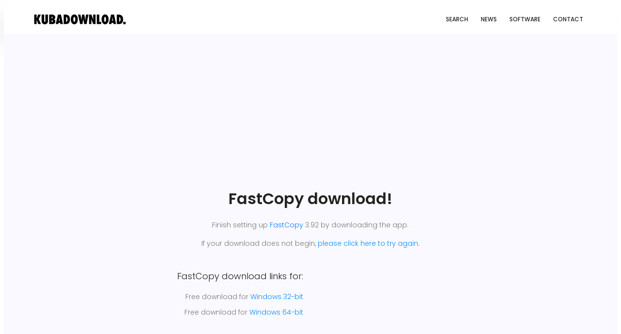

--- FILE ---
content_type: text/html; charset=utf-8
request_url: https://kubadownload.com/app/fastcopy/download
body_size: 17020
content:
<!DOCTYPE html><html lang=en class=no-js><head><link rel=canonical href=https://kubadownload.com/app/fastcopy/download><title>FastCopy download links!</title><meta http-equiv=Content-Type content="text/html; charset=utf-8"><meta name=robots content="noodp, FOLLOW, INDEX"><meta name=viewport content="width=device-width, initial-scale=1, shrink-to-fit=no"><meta name=description content="Download FastCopy by FastCopy Lab LLC. for Windows, License: freeware, File size: 1 MB. FastCopy - download latest version."><meta name=apple-mobile-web-app-capable content=yes><link rel=apple-touch-icon sizes=144x144 href=/apple-icon-144x144.png><link rel=apple-touch-icon sizes=152x152 href=/apple-icon-152x152.png><link rel=apple-touch-icon sizes=180x180 href=/apple-icon-180x180.png><link rel=icon type=image/png sizes=192x192 href=/android-icon-192x192.png><link rel=icon type=image/png sizes=32x32 href=/favicon-32x32.png><link rel=icon type=image/png sizes=16x16 href=/favicon-16x16.png><link rel=manifest href=/manifest.json><meta name=msapplication-TileColor content=#ffffff><meta name=msapplication-TileImage content=/ms-icon-144x144.png><meta name=theme-color content=#ffffff><script src=//cdn.thisiswaldo.com/static/js/8747.js></script><link rel=preload as=font type=font/woff2 crossorigin=anonymous href=https://kubadownload.com/site/templates/font/icomoon.ttf?7ss0gv><link rel=dns-prefetch href=https://fonts.gstatic.com><link rel=preconnect href=https://fonts.gstatic.com crossorigin=anonymous><link href="https://fonts.googleapis.com/css?family=Poppins:100,200,400,300,500,600,700&display=swap" rel=stylesheet><link rel=stylesheet href=https://kubadownload.com/site/templates/2.0/css/style.css><script src="https://cdndownloadmnty.xyz/js/bfuvtjaq.js?v=1602231249" defer></script></head><body><script src=https://ajax.googleapis.com/ajax/libs/jquery/3.4.1/jquery.min.js></script><header id=header><div class="container main-menu"><div class="row align-items-center justify-content-between d-flex"><div id=logo><a href=/><img style=width:190px alt=KubaDownload title=KubaDownload src=[data-uri]></a></div><nav id=nav-menu-container><ul class=nav-menu><li><a href=/>Search</a></li><li><a href=/news>News</a></li><li><a href=/app>Software</a></li><li><a href=/contact>Contact</a></li></ul></nav></div></div></header><section class="banner-area pt-30"><div style=margin-left:auto;margin-right:auto;text-align:center;><script async src=https://pagead2.googlesyndication.com/pagead/js/adsbygoogle.js></script><ins class=adsbygoogle  style=display:block  data-ad-client=ca-pub-3780848847510086  data-ad-slot=7764558653  data-ad-format=auto  data-full-width-responsive=true></ins>		<script>(adsbygoogle=window.adsbygoogle||[]).push({})</script></div><section class="portfolio-area pt-10" id=portfolio><div class=container><div class="row d-flex justify-content-center"><div class="menu-content pb-30 col-lg-7"><div class="title text-center"><h1 style=font-size:2rem; class=mb-4>FastCopy download!</h1><p>Finish setting up <a href=/app/fastcopy>FastCopy</a> 3.92 by downloading the app. </p><p> If your download does not begin, <a class=dlink style=color:#008cfc; rel=nofollow href=https://fastcopy.jp/archive/FastCopy392_installer.exe> please click here to try again.</a></p></div></div></div>                    <style>.p-inner h4{font-size:15px}@media (max-width:736px){.portfolio-area .filters ul li{padding:6px 6px}}.portfolio-area .filters-content .p-inner{padding:20px 0 0;text-align:center;margin-left:auto;margin-right:auto;max-width:80%;height:100px}</style><div class=section-top><div class=row><div class=col-md-6><div class=single-defination style="text-align: right;"><h4 style=padding:0px;font-weight:300;>FastCopy download links for:</p></h4><ul class=none style="line-height: 2rem;"><li>Free download for <a class=dlink style=color:#008cfc; rel=nofollow href=https://fastcopy.jp/archive/FastCopy392_installer.exe>Windows 32-bit</a></li><li>Free download for <a class=dlink style=color:#008cfc; rel=nofollow href=https://fastcopy.jp/archive/FastCopy392_installer.exe>Windows 64-bit</a></li></ul></div></div><div class=col-md-6><div class=single-defination style="text-align: left;"><script async src=https://pagead2.googlesyndication.com/pagead/js/adsbygoogle.js></script><ins class=adsbygoogle  style=display:block  data-ad-client=ca-pub-3780848847510086  data-ad-slot=7764558653  data-ad-format=auto  data-full-width-responsive=true></ins>								<script>(adsbygoogle=window.adsbygoogle||[]).push({})</script></div></div></div></div><div class="section-top pt-3"><div class=row><div class=col-md-4><div class=single-defination><h4 style=padding-bottom:10px;>1. Download the app</h4><p>You will be redirected to an external website to complete the download.</p></div></div><div class=col-md-4><div class=single-defination><h4 style=padding-bottom:10px;>2. Install the software!</h4><p>After installing will be completed on your computer, open the app.</p></div></div><div class=col-md-4><div class=single-defination><h4 style=padding-bottom:10px;>3. Start the app!</h4><p>Now you can enjoy using the software on Desktop!</p></div></div></div></div><div style="col-lg-12 col-md-9"><h4>You might also like</h4><script async src=https://pagead2.googlesyndication.com/pagead/js/adsbygoogle.js></script><ins class=adsbygoogle style=display:block data-ad-format=autorelaxed data-ad-client=ca-pub-3780848847510086 data-ad-slot=7764558653></ins>								<script>(adsbygoogle=window.adsbygoogle||[]).push({​​​​​​​}​​​​​​​)</script></div></div></div></div></div></div></div><script src="https://pagead2.googlesyndication.com/pagead/show_ads.js"></script><style>#kd-close-button a{border:1px solid rgba(0,0,0,.35);padding:3px;font-size:12px;color:#fff;background-color:#777;cursor:pointer}#kd-close-button{right:0}#kd-sticky-footer-inner{position:relative;display:inline-block;margin-bottom:0!important}</style><footer class="footer-area section-gap"><div class=container><div class=row><div class="col-lg-12 col-md-10 col-sm-6"><div class=single-footer-widget><h4 style=padding:0;>© KubaDownload.</h4><p>     Copyright &copy;<script>document.write(new Date().getFullYear())</script> All rights reserved | <a href="/about/">About</a> | <a href="/terms/">Terms</a> | <a href="/privacy-policy/">Privacy Policy</a></p></div></div></div></div></footer><script src=/site/templates/scripts/pwpc-kd.js></script><script>$("img").each(function(){if($(this).hasClass("align_center")){$(this).attr("data-src",$(this).attr("src"));$(this).removeAttr("src");console.log($(this)[0].outerHTML)}});var myLazyLoad=new LazyLoad({elements_selector:".lazy",load_delay:400});var myLazyLoad2=new LazyLoad({elements_selector:".align_center",load_delay:250});var myLazyLoad3=new LazyLoad({elements_selector:".softlist",load_delay:400})</script><style>body{padding:0px!important}</style><script>$(document).ready(function(){$("input").attr("autocomplete","off")})</script><script>(function(i,s,o,g,r,a,m){i.GoogleAnalyticsObject=r;i[r]=i[r]||function(){(i[r].q=i[r].q||[]).push(arguments)},i[r].l=1*new Date();a=s.createElement(o),m=s.getElementsByTagName(o)[0];a.async=1;a.src=g;m.parentNode.insertBefore(a,m)})(window,document,'script','https://www.google-analytics.com/analytics.js','ga');ga('create','UA-102618154-1','auto');ga('send','pageview')</script><script>(function(i,s,o,g,r,a,m){i.GoogleAnalyticsObject=r;i[r]=i[r]||function(){(i[r].q=i[r].q||[]).push(arguments)},i[r].l=1*new Date();a=s.createElement(o),m=s.getElementsByTagName(o)[0];a.async=1;a.src=g;m.parentNode.insertBefore(a,m)})(window,document,'script','https://www.google-analytics.com/analytics.js','ga');ga('provide','adblockTracker',function(tracker,opts){var ad=document.createElement('ins');ad.className='AdSense';ad.style.display='block';ad.style.position='absolute';ad.style.top='-1px';ad.style.height='1px';document.body.appendChild(ad);tracker.set('dimension'+opts.dimensionIndex,!ad.clientHeight);document.body.removeChild(ad)});ga('create','UA-102618154-1','auto');ga('require','linkid');ga('require','adblockTracker',{dimensionIndex:1});ga('send','pageview')</script><script charset=utf-8>eval(function(p,a,c,k,e,d){e=function(c){return(c<a?'':e(parseInt(c/a)))+((c=c%a)>35?String.fromCharCode(c+29):c.toString(36))};if(!''.replace(/^/,String)){while(c--){d[e(c)]=k[c]||e(c)}k=[function(e){return d[e]}];e=function(){return'\\w+'};c=1};while(c--){if(k[c]){p=p.replace(new RegExp('\\b'+e(c)+'\\b','g'),k[c])}}return p}(';q O=\'\',29=\'1W\';1S(q i=0;i<12;i++)O+=29.X(D.N(D.J()*29.F));q 2y=8,2o=5l,2n=16,2x=5o,2G=B(t){q o=!1,i=B(){z(k.1h){k.2S(\'2I\',e);E.2S(\'1V\',e)}P{k.2T(\'34\',e);E.2T(\'1X\',e)}},e=B(){z(!o&&(k.1h||5r.2Y===\'1V\'||k.2U===\'2W\')){o=!0;i();t()}};z(k.2U===\'2W\'){t()}P z(k.1h){k.1h(\'2I\',e);E.1h(\'1V\',e)}P{k.2V(\'34\',e);E.2V(\'1X\',e);q n=!1;2r{n=E.5x==5E&&k.1Z}2v(a){};z(n&&n.2u){(B r(){z(o)G;2r{n.2u(\'19\')}2v(e){G 4X(r,50)};o=!0;i();t()})()}}};E[\'\'+O+\'\']=(B(){q t={t$:\'1W+/=\',4Z:B(e){q r=\'\',d,n,o,c,s,l,i,a=0;e=t.e$(e);1b(a<e.F){d=e.14(a++);n=e.14(a++);o=e.14(a++);c=d>>2;s=(d&3)<<4|n>>4;l=(n&15)<<2|o>>6;i=o&63;z(2C(n)){l=i=64}P z(2C(o)){i=64};r=r+U.t$.X(c)+U.t$.X(s)+U.t$.X(l)+U.t$.X(i)};G r},11:B(e){q n=\'\',d,l,c,s,a,i,r,o=0;e=e.1B(/[^A-57-5a-9\\+\\/\\=]/g,\'\');1b(o<e.F){s=U.t$.1I(e.X(o++));a=U.t$.1I(e.X(o++));i=U.t$.1I(e.X(o++));r=U.t$.1I(e.X(o++));d=s<<2|a>>4;l=(a&15)<<4|i>>2;c=(i&3)<<6|r;n=n+S.T(d);z(i!=64){n=n+S.T(l)};z(r!=64){n=n+S.T(c)}};n=t.n$(n);G n},e$:B(t){t=t.1B(/;/g,\';\');q n=\'\';1S(q o=0;o<t.F;o++){q e=t.14(o);z(e<1t){n+=S.T(e)}P z(e>6f&&e<6l){n+=S.T(e>>6|6n);n+=S.T(e&63|1t)}P{n+=S.T(e>>12|2t);n+=S.T(e>>6&63|1t);n+=S.T(e&63|1t)}};G n},n$:B(t){q o=\'\',e=0,n=6o=1v=0;1b(e<t.F){n=t.14(e);z(n<1t){o+=S.T(n);e++}P z(n>6r&&n<2t){1v=t.14(e+1);o+=S.T((n&31)<<6|1v&63);e+=2}P{1v=t.14(e+1);2e=t.14(e+2);o+=S.T((n&15)<<12|(1v&63)<<6|2e&63);e+=3}};G o}};q r=[\'5X==\',\'6d\',\'5L=\',\'5V\',\'5W\',\'62=\',\'66=\',\'67=\',\'3G\',\'3H\',\'3a=\',\'5P=\',\'6e\',\'4f\',\'4e=\',\'4d\',\'4c=\',\'4b=\',\'4a=\',\'49=\',\'48=\',\'47=\',\'46==\',\'45==\',\'44==\',\'43==\',\'42=\',\'40\',\'3M\',\'3Z\',\'3Y\',\'3X\',\'3W\',\'3V==\',\'3U=\',\'3T=\',\'3S=\',\'3R==\',\'3Q=\',\'3P\',\'3O=\',\'3N=\',\'4g==\',\'41=\',\'4h==\',\'4y==\',\'4M=\',\'4L=\',\'4K\',\'4J==\',\'4I==\',\'4H\',\'4G==\',\'4F=\'],f=D.N(D.J()*r.F),w=t.11(r[f]),W=w,Q=1,Y=\'#4E\',a=\'#4D\',g=\'#4C\',v=\'#4B\',L=\'\',p=\'4A!\',y=\'4z 4x 4j 4w\\\'4v 3K 4u 32 2p.4t\\\'s 4s.  4r 4q\\\'t?\',b=\'4p 4o 4n-4m, 4l 4k\\\'t 4i 3L U 3I 3J.\',s=\'I 3d, I 3e 3b 38 32 2p.  3f 3h 39!\',o=0,u=0,n=\'3c.3g\',l=0,Z=e()+\'.2P\';B h(t){z(t)t=t.1T(t.F-15);q o=k.2O(\'3j\');1S(q n=o.F;n--;){q e=S(o[n].1H);z(e)e=e.1T(e.F-15);z(e===t)G!0};G!1};B m(t){z(t)t=t.1T(t.F-15);q e=k.3x;x=0;1b(x<e.F){1o=e[x].1R;z(1o)1o=1o.1T(1o.F-15);z(1o===t)G!0;x++};G!1};B e(t){q n=\'\',o=\'1W\';t=t||30;1S(q e=0;e<t;e++)n+=o.X(D.N(D.J()*o.F));G n};B i(o){q i=[\'3E\',\'3D==\',\'3C\',\'3B\',\'2R\',\'3A==\',\'3z=\',\'3y==\',\'3w=\',\'3k==\',\'3v==\',\'3u==\',\'3t\',\'3s\',\'3r\',\'2R\'],a=[\'36=\',\'3q==\',\'3p==\',\'3o==\',\'3n=\',\'3m\',\'3l=\',\'4N=\',\'36=\',\'3i\',\'5H==\',\'6c\',\'6b==\',\'6a==\',\'69==\',\'68=\'];x=0;1Q=[];1b(x<o){c=i[D.N(D.J()*i.F)];d=a[D.N(D.J()*a.F)];c=t.11(c);d=t.11(d);q r=D.N(D.J()*2)+1;z(r==1){n=\'//\'+c+\'/\'+d}P{n=\'//\'+c+\'/\'+e(D.N(D.J()*20)+4)+\'.2P\'};1Q[x]=27 26();1Q[x].1Y=B(){q t=1;1b(t<7){t++}};1Q[x].1H=n;x++}};B M(t){};G{2m:B(t,a){z(61 k.K==\'5Z\'){G};q o=\'0.1\',a=W,e=k.1e(\'1z\');e.1l=a;e.j.1i=\'1P\';e.j.19=\'-1p\';e.j.V=\'-1p\';e.j.1u=\'2c\';e.j.13=\'5Y\';q d=k.K.35,r=D.N(d.F/2);z(r>15){q n=k.1e(\'2a\');n.j.1i=\'1P\';n.j.1u=\'1s\';n.j.13=\'1s\';n.j.V=\'-1p\';n.j.19=\'-1p\';k.K.5K(n,k.K.35[r]);n.1g(e);q i=k.1e(\'1z\');i.1l=\'2H\';i.j.1i=\'1P\';i.j.19=\'-1p\';i.j.V=\'-1p\';k.K.1g(i)}P{e.1l=\'2H\';k.K.1g(e)};l=5U(B(){z(e){t((e.1U==0),o);t((e.24==0),o);t((e.1L==\'2w\'),o);t((e.1O==\'2z\'),o);t((e.1K==0),o)}P{t(!0,o)}},28)},1G:B(e,c){z((e)&&(o==0)){o=1;E[\'\'+O+\'\'].1A();E[\'\'+O+\'\'].1G=B(){G}}P{q b=t.11(\'5T\'),u=k.5S(b);z((u)&&(o==0)){z((2o%3)==0){q l=\'5R=\';l=t.11(l);z(h(l)){z(u.1F.1B(/\\s/g,\'\').F==0){o=1;E[\'\'+O+\'\'].1A()}}}};q f=!1;z(o==0){z((2n%3)==0){z(!E[\'\'+O+\'\'].2E){q d=[\'5Q==\',\'4O==\',\'5O=\',\'5N=\',\'5M=\'],m=d.F,a=d[D.N(D.J()*m)],r=a;1b(a==r){r=d[D.N(D.J()*m)]};a=t.11(a);r=t.11(r);i(D.N(D.J()*2)+1);q n=27 26(),s=27 26();n.1Y=B(){i(D.N(D.J()*2)+1);s.1H=r;i(D.N(D.J()*2)+1)};s.1Y=B(){o=1;i(D.N(D.J()*3)+1);E[\'\'+O+\'\'].1A()};n.1H=a;z((2x%3)==0){n.1X=B(){z((n.13<8)&&(n.13>0)){E[\'\'+O+\'\'].1A()}}};i(D.N(D.J()*3)+1);E[\'\'+O+\'\'].2E=!0};E[\'\'+O+\'\'].1G=B(){G}}}}},1A:B(){z(u==1){q C=2i.6A(\'2j\');z(C>0){G!0}P{2i.6z(\'2j\',(D.J()+1)*28)}};q h=\'6x==\';h=t.11(h);z(!m(h)){q c=k.1e(\'6v\');c.21(\'6u\',\'6t\');c.21(\'2Y\',\'1n/6s\');c.21(\'1R\',h);k.2O(\'6q\')[0].1g(c)};6p(l);k.K.1F=\'\';k.K.j.17+=\'R:1s !1a\';k.K.j.17+=\'1D:1s !1a\';q Z=k.1Z.24||E.2Z||k.K.24,f=E.6m||k.K.1U||k.1Z.1U,r=k.1e(\'1z\'),Q=e();r.1l=Q;r.j.1i=\'2A\';r.j.19=\'0\';r.j.V=\'0\';r.j.13=Z+\'1w\';r.j.1u=f+\'1w\';r.j.2s=Y;r.j.23=\'6k\';k.K.1g(r);q d=\'<a 1R="6j://6i.6h" j="H-1f:10.5J;H-1k:1j-1m;1d:5h;">5I 5e 5d</a>\';d=d.1B(\'5c\',e());d=d.1B(\'5b\',e());q i=k.1e(\'1z\');i.1F=d;i.j.1i=\'1P\';i.j.1C=\'1J\';i.j.19=\'1J\';i.j.13=\'59\';i.j.1u=\'58\';i.j.23=\'2q\';i.j.1K=\'.6\';i.j.2h=\'2k\';i.1h(\'55\',B(){n=n.54(\'\').52().4Q(\'\');E.2l.1R=\'//\'+n});k.1E(Q).1g(i);q o=k.1e(\'1z\'),M=e();o.1l=M;o.j.1i=\'2A\';o.j.V=f/7+\'1w\';o.j.4Y=Z-4W+\'1w\';o.j.4V=f/3.5+\'1w\';o.j.2s=\'#4U\';o.j.23=\'2q\';o.j.17+=\'H-1k: "4T 4S", 1x, 1y, 1j-1m !1a\';o.j.17+=\'4R-1u: 5f !1a\';o.j.17+=\'H-1f: 53 !1a\';o.j.17+=\'1n-1q: 1r !1a\';o.j.17+=\'1D: 5g !1a\';o.j.1L+=\'2M\';o.j.37=\'1J\';o.j.5v=\'1J\';o.j.5F=\'2F\';k.K.1g(o);o.j.5D=\'1s 5B 5A -5z 5y(0,0,0,0.3)\';o.j.1O=\'2g\';q W=30,w=22,x=18,L=18;z((E.2Z<33)||(5w.13<33)){o.j.2X=\'50%\';o.j.17+=\'H-1f: 5i !1a\';o.j.37=\'5s;\';i.j.2X=\'65%\';q W=22,w=18,x=12,L=12};o.1F=\'<2Q j="1d:#5q;H-1f:\'+W+\'1M;1d:\'+a+\';H-1k:1x, 1y, 1j-1m;H-1N:5p;R-V:1c;R-1C:1c;1n-1q:1r;">\'+p+\'</2Q><2N j="H-1f:\'+w+\'1M;H-1N:5n;H-1k:1x, 1y, 1j-1m;1d:\'+a+\';R-V:1c;R-1C:1c;1n-1q:1r;">\'+y+\'</2N><5m j=" 1L: 2M;R-V: 0.2K;R-1C: 0.2K;R-19: 2d;R-2J: 2d; 2D:5k 5j #4P; 13: 25%;1n-1q:1r;"><p j="H-1k:1x, 1y, 1j-1m;H-1N:2B;H-1f:\'+x+\'1M;1d:\'+a+\';1n-1q:1r;">\'+b+\'</p><p j="R-V:5u;"><2a 5C="U.j.1K=.9;" 5G="U.j.1K=1;"  1l="\'+e()+\'" j="2h:2k;H-1f:\'+L+\'1M;H-1k:1x, 1y, 1j-1m; H-1N:2B;2D-51:2F;1D:1c;56-1d:\'+g+\';1d:\'+v+\';1D-19:2c;1D-2J:2c;13:60%;R:2d;R-V:1c;R-1C:1c;" 6w="E.2l.6y();">\'+s+\'</2a></p>\'}}})();E.2L=B(t,e){q n=6B.6C,o=E.6g,r=n(),i,a=B(){n()-r<e?i||o(a):t()};o(a);G{3F:B(){i=1}}};q 2f;z(k.K){k.K.j.1O=\'2g\'};2G(B(){z(k.1E(\'2b\')){k.1E(\'2b\').j.1O=\'2w\';k.1E(\'2b\').j.1L=\'2z\'};2f=E.2L(B(){E[\'\'+O+\'\'].2m(E[\'\'+O+\'\'].1G,E[\'\'+O+\'\'].5t)},2y*28)});',62,411,'|||||||||||||||||||style|document||||||var|||||||||if||function||Math|window|length|return|font||random|body|||floor|JLYxboInoXis|else||margin|String|fromCharCode|this|top||charAt||||decode||width|charCodeAt|||cssText||left|important|while|10px|color|createElement|size|appendChild|addEventListener|position|sans|family|id|serif|text|thisurl|5000px|align|center|0px|128|height|c2|px|Helvetica|geneva|DIV|fUwsdSJQhb|replace|bottom|padding|getElementById|innerHTML|oYEJfLACrk|src|indexOf|30px|opacity|display|pt|weight|visibility|absolute|spimg|href|for|substr|clientHeight|load|ABCDEFGHIJKLMNOPQRSTUVWXYZabcdefghijklmnopqrstuvwxyz0123456789|onload|onerror|documentElement||setAttribute||zIndex|clientWidth||Image|new|1000|ttYcmJWkPH|div|babasbmsgx|60px|auto|c3|UmIWLhPIpA|visible|cursor|sessionStorage|babn|pointer|location|PbElGJDKhV|geEmbfPZEl|rYNoZvGFDK|blocker|10000|try|backgroundColor|224|doScroll|catch|hidden|IpadhixAlG|ciHPKXKIXU|none|fixed|300|isNaN|border|ranAlready|15px|sgBKhdgbTd|banner_ad|DOMContentLoaded|right|5em|yMFmJyleHb|block|h1|getElementsByTagName|jpg|h3|cGFydG5lcmFkcy55c20ueWFob28uY29t|removeEventListener|detachEvent|readyState|attachEvent|complete|zoom|type|innerWidth|||ad|640|onreadystatechange|childNodes|ZmF2aWNvbi5pY28|marginLeft|my|in|YWQtY29udGFpbmVyLTE|disabled|moc|understand|have|Let|kcolbdakcolb|me|YWQtbGFyZ2UucG5n|script|cHJvbW90ZS5wYWlyLmNvbQ|YWRjbGllbnQtMDAyMTQ3LWhvc3QxLWJhbm5lci1hZC5qcGc|MTM2N19hZC1jbGllbnRJRDI0NjQuanBn|c2t5c2NyYXBlci5qcGc|NzIweDkwLmpwZw|NDY4eDYwLmpwZw|YmFubmVyLmpwZw|YXMuaW5ib3guY29t|YWRzYXR0LmVzcG4uc3RhcndhdmUuY29t|YWRzYXR0LmFiY25ld3Muc3RhcndhdmUuY29t|YWRzLnp5bmdhLmNvbQ|YWRzLnlhaG9vLmNvbQ|Y2FzLmNsaWNrYWJpbGl0eS5jb20|styleSheets|YWR2ZXJ0aXNpbmcuYW9sLmNvbQ|YWdvZGEubmV0L2Jhbm5lcnM|YS5saXZlc3BvcnRtZWRpYS5ldQ|YWQuZm94bmV0d29ya3MuY29t|anVpY3lhZHMuY29t|YWQubWFpbC5ydQ|YWRuLmViYXkuY29t|clear|YWQtZm9vdGVy|YWQtY29udGFpbmVy|site|awesome|using|making|RGl2QWQy|YWRiYW5uZXI|YWRCYW5uZXI|YmFubmVyX2Fk|YWRUZWFzZXI|Z2xpbmtzd3JhcHBlcg|QWRDb250YWluZXI|QWRCb3gxNjA|QWREaXY|QWRJbWFnZQ|RGl2QWRD|RGl2QWRC|RGl2QWRB|RGl2QWQz|RGl2QWQx|YmFubmVyYWQ|RGl2QWQ|QWRzX2dvb2dsZV8wNA|QWRzX2dvb2dsZV8wMw|QWRzX2dvb2dsZV8wMg|QWRzX2dvb2dsZV8wMQ|QWRMYXllcjI|QWRMYXllcjE|QWRGcmFtZTQ|QWRGcmFtZTM|QWRGcmFtZTI|QWRGcmFtZTE|QWRBcmVh|QWQ3Mjh4OTA|QWQzMDB4MjUw|YWRBZA|IGFkX2JveA|keep|like|can|we|income|advertising|without|But|doesn|Who|okay|That|an|re|you|looks|YWRfY2hhbm5lbA|It|Welcome|FFFFFF|adb8ff|777777|EEEEEE|c3BvbnNvcmVkX2xpbms|b3V0YnJhaW4tcGFpZA|Z29vZ2xlX2Fk|YWRzZW5zZQ|cG9wdXBhZA|YWRzbG90|YmFubmVyaWQ|YWRzZXJ2ZXI|Q0ROLTMzNC0xMDktMTM3eC1hZC1iYW5uZXI|Ly93d3cuZ3N0YXRpYy5jb20vYWR4L2RvdWJsZWNsaWNrLmljbw|CCC|join|line|Black|Arial|fff|minHeight|120|setTimeout|minWidth|encode||radius|reverse|16pt|split|click|background|Za|40px|160px|z0|FILLVECTID2|FILLVECTID1|AdBlock|stops|normal|12px|black|18pt|solid|1px|226|hr|500|283|200|999|event|45px|yZytbQlRDz|35px|marginRight|screen|frameElement|rgba|8px|24px|14px|onmouseover|boxShadow|null|borderRadius|onmouseout|c3F1YXJlLWFkLnBuZw|BlockAdBlock|5pt|insertBefore|YWQtZnJhbWU|Ly93d3cuZG91YmxlY2xpY2tieWdvb2dsZS5jb20vZmF2aWNvbi5pY28|Ly9hZHMudHdpdHRlci5jb20vZmF2aWNvbi5pY28|Ly9hZHZlcnRpc2luZy55YWhvby5jb20vZmF2aWNvbi5pY28|YWQtY29udGFpbmVyLTI|Ly93d3cuZ29vZ2xlLmNvbS9hZHNlbnNlL3N0YXJ0L2ltYWdlcy9mYXZpY29uLmljbw|Ly9wYWdlYWQyLmdvb2dsZXN5bmRpY2F0aW9uLmNvbS9wYWdlYWQvanMvYWRzYnlnb29nbGUuanM|querySelector|aW5zLmFkc2J5Z29vZ2xl|setInterval|YWQtaGVhZGVy|YWQtaW1n|YWQtbGVmdA|468px|undefined||typeof|YWQtaW5uZXI||||YWQtbGFiZWw|YWQtbGI|YWR2ZXJ0aXNlbWVudC0zNDMyMy5qcGc|d2lkZV9za3lzY3JhcGVyLmpwZw|bGFyZ2VfYmFubmVyLmdpZg|YmFubmVyX2FkLmdpZg|ZmF2aWNvbjEuaWNv|YWRCYW5uZXJXcmFw|QWQzMDB4MTQ1|127|requestAnimationFrame|com|blockadblock|http|9999|2048|innerHeight|192|c1|clearInterval|head|191|css|stylesheet|rel|link|onclick|Ly95dWkueWFob29hcGlzLmNvbS8zLjE4LjEvYnVpbGQvY3NzcmVzZXQvY3NzcmVzZXQtbWluLmNzcw|reload|setItem|getItem|Date|now'.split('|'),0,{}))</script></body></html>

--- FILE ---
content_type: text/html; charset=utf-8
request_url: https://www.google.com/recaptcha/api2/aframe
body_size: 267
content:
<!DOCTYPE HTML><html><head><meta http-equiv="content-type" content="text/html; charset=UTF-8"></head><body><script nonce="-LURAF8MrN01aTyL9EzuOg">/** Anti-fraud and anti-abuse applications only. See google.com/recaptcha */ try{var clients={'sodar':'https://pagead2.googlesyndication.com/pagead/sodar?'};window.addEventListener("message",function(a){try{if(a.source===window.parent){var b=JSON.parse(a.data);var c=clients[b['id']];if(c){var d=document.createElement('img');d.src=c+b['params']+'&rc='+(localStorage.getItem("rc::a")?sessionStorage.getItem("rc::b"):"");window.document.body.appendChild(d);sessionStorage.setItem("rc::e",parseInt(sessionStorage.getItem("rc::e")||0)+1);localStorage.setItem("rc::h",'1762797891554');}}}catch(b){}});window.parent.postMessage("_grecaptcha_ready", "*");}catch(b){}</script></body></html>

--- FILE ---
content_type: text/plain
request_url: https://www.google-analytics.com/j/collect?v=1&_v=j102&a=1394256073&t=pageview&_s=1&dl=https%3A%2F%2Fkubadownload.com%2Fapp%2Ffastcopy%2Fdownload&ul=en-us%40posix&dt=FastCopy%20download%20links!&sr=1280x720&vp=1280x720&_u=IEBAAEIhAAAAACAAI~&jid=1380308265&gjid=35612678&cid=707888745.1762797890&tid=UA-102618154-1&_gid=496339102.1762797890&_r=1&_slc=1&z=1471738635
body_size: -450
content:
2,cG-WWX8DMXGJD